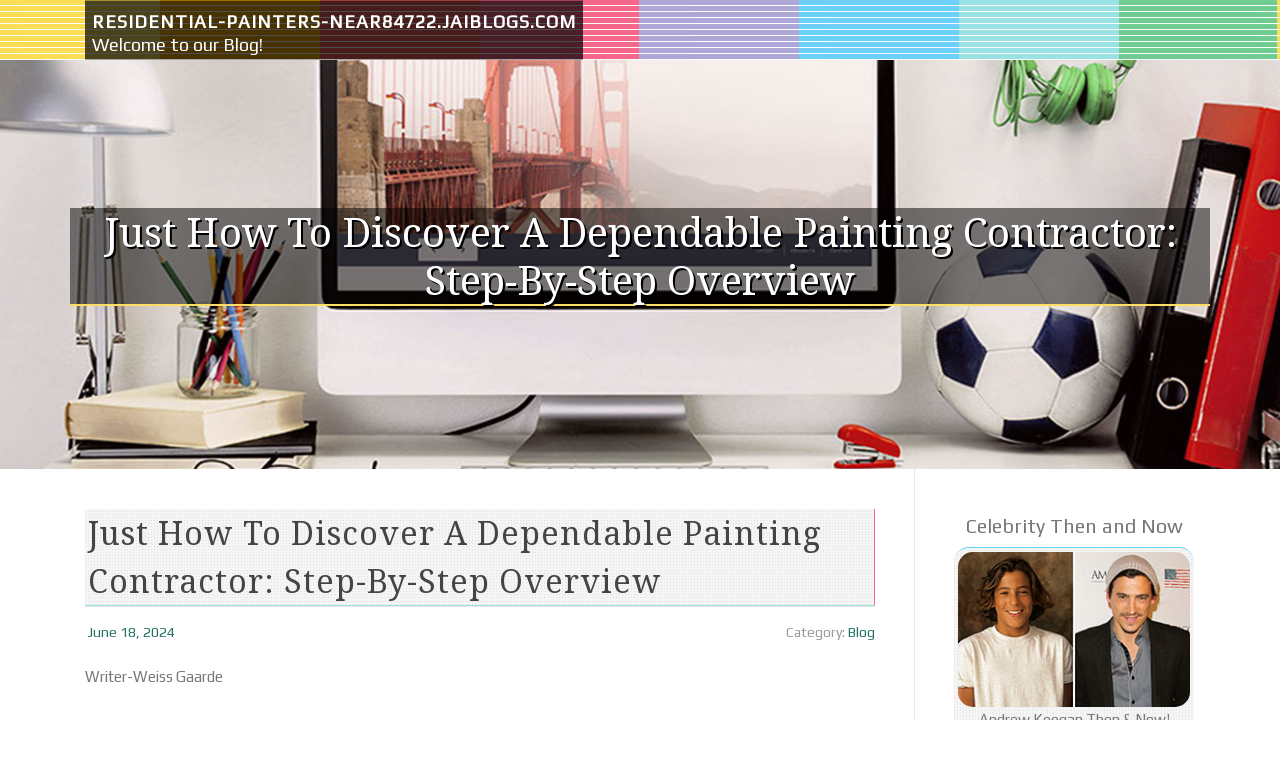

--- FILE ---
content_type: text/html; charset=UTF-8
request_url: https://residential-painters-near84722.jaiblogs.com/54742793/just-how-to-discover-a-dependable-painting-contractor-step-by-step-overview
body_size: 6330
content:
<!DOCTYPE html>
<html lang="en-US"><head>
<meta charset="UTF-8">
<meta name="viewport" content="width=device-width, initial-scale=1">
<title>Just How To Discover A Dependable Painting Contractor: Step-By-Step Overview</title>

<script type="text/javascript" src="https://cdnjs.cloudflare.com/ajax/libs/jquery/3.3.1/jquery.min.js"></script>
<script type="text/javascript" src="https://media.jaiblogs.com/blog/blog.js"></script>

<link rel="stylesheet" id="screenr-fonts-css" href="https://fonts.googleapis.com/css?family=Open%2BSans%3A400%2C300%2C300italic%2C400italic%2C600%2C600italic%2C700%2C700italic%7CMontserrat%3A400%2C700&amp;subset=latin%2Clatin-ext" type="text/css" media="all">
<link rel="stylesheet" href="https://cdnjs.cloudflare.com/ajax/libs/font-awesome/4.6.3/css/font-awesome.min.css">
<link rel="stylesheet" href="https://cdnjs.cloudflare.com/ajax/libs/twitter-bootstrap/4.0.0-alpha/css/bootstrap.min.css">
<link rel="stylesheet" id="screenr-style-css" href="https://media.jaiblogs.com/blog/images/style.css" type="text/css" media="all">

<link href="https://media.jaiblogs.com/favicon.ico" rel="shortcut icon" />

<link rel="canonical" href="https://residential-painters-near84722.jaiblogs.com/54742793/just-how-to-discover-a-dependable-painting-contractor-step-by-step-overview" />
<style type="text/css">@media (min-width: 1200px) {.container {max-width:1140px}}  </style>
</head>

<body class="single single-post postid-4 single-format-standard has-site-title has-site-tagline header-layout-fixed">
<div id="page" class="site"> <a class="skip-link screen-reader-text" href="#content">Skip to content</a>
  <header id="masthead" class="site-header" role="banner">
    <div class="container">
      <div class="site-branding">
        <p class="site-title"><a href="/" style="font-size: 14px;">residential-painters-near84722.jaiblogs.com</a></p>
        <p class="site-description">Welcome to our Blog!</p>
      </div>
     
    </div>
  </header>
  <section id="page-header-cover" class="section-slider swiper-slider fixed has-image">
    <div class="swiper-container swiper-container-horizontal" data-autoplay="0" style="top: 0px;">
      <div class="swiper-wrapper">
        <div class="swiper-slide slide-align-center activated swiper-slide-active" style="background-image: url('https://media.jaiblogs.com/blog/images/img05.jpg'); ">
          <div class="swiper-slide-intro" style="opacity: 1;">
            <div class="swiper-intro-inner" style="padding-top: 13%; padding-bottom: 13%; margin-top: 0px;">
              <h2 class="swiper-slide-heading">Just How To Discover A Dependable Painting Contractor: Step-By-Step Overview</h2>
            </div>
          </div>
          <div class="overlay" style="opacity: 0.45;"></div>
        </div>
      </div>
    </div>
  </section>
  <div id="content" class="site-content">
    <div id="content-inside" class="container right-sidebar">
<div id="primary" class="content-area">
<main id="main" class="site-main" role="main">
   
<article class="post type-post status-publish format-standard hentry category-uncategorized">
  <header class="entry-header">
    <h1 class="entry-title">
      Just How To Discover A Dependable Painting Contractor: Step-By-Step Overview    </h1>
    <div class="entry-meta"> <span class="posted-on"><i aria-hidden="true" class="fa fa-clock-o"></i>
    <a href="#" rel="bookmark"><time class="entry-date published updated">June 18, 2024</time></a>
    </span><span class="meta-cate">Category: <a href="#">Blog</a></span> </div>
  </header>

  <div class="entry-content">
Writer-Weiss Gaarde<br/><br/>Discover A Reputable Painting Contractor: Step-By-Step Guide<br/><br/>Are you aiming to provide your home or service a fresh layer of paint, but do not recognize where to begin when it involves locating a trustworthy paint service provider? Don't worry, we've got you covered.<br/><br/>In this detailed guide, we'll stroll you with the procedure of investigating and evaluating potential painting professionals, in addition to contracting and interacting with your picked professional.<br/><br/>The initial step in discovering a reliable paint contractor is to do your study. Don't simply select the initial service provider that appears in your Google search. Make the effort to read evaluations, ask for referrals from friends and family, and look into their site and portfolio.<br/><br/>When you have actually narrowed down your checklist of prospective professionals, it's time to evaluate their track record, experience, and rates. This overview will certainly provide you with the tips and devices you need to make an informed choice and discover the appropriate professional for your painting task.<br/><br/><h2>Researching Possible Painting Service Providers</h2><br/><br/>Searching for the ideal painting professional? Start by researching prospective prospects! The very best way to discover a dependable specialist is via word of mouth. Ask friends, family members, and associates if they have any type of suggestions. If they do, ask for their experience with the service provider and if they would hire them again.<br/><br/>Another choice is to look online. Read testimonials and testimonies from past customers to get a feel for the professional's job principles, interaction abilities, and general contentment.  <a href="https://professionalexteriorhouse45443.blogunok.com/27911065/transform-your-home-with-trendy-paint-colors-suggestions-from-residence-painters">https://professionalexteriorhouse45443.blogunok.com/27911065/transform-your-home-with-trendy-paint-colors-suggestions-from-residence-painters</a>  providers with an excellent credibility and a background of top quality job. Do not neglect to check if they're certified, guaranteed, and have any kind of certifications.<br/><br/>Putting in the time to research study potential specialists will save you time, money, and stress and anxiety in the long run.<br/><br/><h2>Assessing Credibility, Experience, and Pricing</h2><br/><br/>When checking out various paint specialists, it is necessary to examine their online reputation, experience, and prices. Below's what to try to find in each group:<br/><br/>1. Credibility: Examine online evaluations, request referrals, and try to find any honors or qualifications the professional may have. A good reputation indicates that the contractor has a record of delivering top quality work and excellent customer service.<br/><br/><iframe width="560" height="315" src="https://www.youtube.com/embed/Ueg6J_cCLRA?si=DxXVVFQi26nDFbKP" title="YouTube video player" frameborder="0" allow="accelerometer; autoplay; clipboard-write; encrypted-media; gyroscope; picture-in-picture; web-share" referrerpolicy="strict-origin-when-cross-origin" allowfullscreen></iframe><br/><br/>2. Experience: Ask the length of time the professional has actually stayed in business, and if they have experience servicing tasks comparable to your own. A professional with considerable experience will be better geared up to manage any kind of unexpected concerns that may occur throughout the task.<br/><br/>3. Rates: Get quotes from numerous contractors and contrast them. Remember that the least expensive quote may not always be the most effective alternative. Seek a contractor who offers a reasonable rate for their services and is transparent about what's included in the quote.<br/><br/>By assessing these factors, you can narrow down your checklist of prospective paint service providers and make an informed decision on that to work with for your job. Keep in mind, the contractor you choose will have a considerable effect on the end result of your job, so put in the time to do your study and choose wisely.<br/><br/><h2>Communication and Contracting with Your Chosen Professional</h2><br/><br/>As soon as you've made the smart choice of your favored contractor, it's time to begin interacting with them and preparing the agreement to make sure a smooth process from beginning to end, ensuring all celebrations are on the exact same page and preventing any type of miscommunication down the line.<br/><br/>It's important to develop clear and open interaction with your contractor from the get go. This implies discussing your expectations, timelines, and any type of concerns you might have.  <a href="https://www.today.com/home/what-know-about-painting-room-black-t87976">commercial exterior painting dallas</a>  must be willing to describe the painting process to you, including the kinds of products they'll be utilizing, in addition to any potential problems that might emerge during the task.<br/><br/>Once whatever is set, it's time to formulate an agreement. The contract ought to lay out the extent of the task, the timeline of conclusion, and the repayment routine. It should additionally consist of information such as the type of paint to be used, the variety of coats, and any other specifications that were set throughout the first examination.<br/><br/>Be  <a href="https://exteriorhousepaintersnear23221.bloggactivo.com/27387845/beautify-your-home-with-popular-paint-color-styles-insights-from-expert-painters">https://exteriorhousepaintersnear23221.bloggactivo.com/27387845/beautify-your-home-with-popular-paint-color-styles-insights-from-expert-painters</a>  to review the agreement very carefully prior to finalizing, and don't be reluctant to ask your specialist for information if there's anything you don't recognize. With clear interaction and a solid contract, you can feel confident that your paint task will be a success.<br/><br/>Final thought<br/><br/>Well, congratulations! You've made it to the end of the guide on discovering a reliable painting professional.<br/><br/>Currently, all that's delegated do is relax and watch the paint completely dry. Oh wait, that's not all! You still have to pay the specialist, assess their work, and suggest them to your friends and family.<br/><br/>However do not fret, it's all worth it when you have actually a wonderfully painted office or home. Keep in mind, finding a reputable painting professional requires time and initiative, however it deserves it ultimately.<br/><br/>Do not rush the procedure, and do not settle for the first professional you find. Put in the time to study, review, and communicate with possible professionals to ensure you discover the best suitable for your requirements.<br/><br/>And that knows, possibly you'll also take pleasure in the procedure of finding a service provider greater than viewing the paint completely dry. Stranger points have actually occurred.<br/><br/><br/><img src='https://previews.customer.envatousercontent.com/files/240697870/Painting%20Contractor%20Flyer%20.jpg' width='533' border='0'></div><br><br><br><br><div align='center'>  </div>
  
  <footer class="entry-footer">
  <a href="https://remove.backlinks.live" target="_blank"><span class="meta-nav"></span>Report this page</a>
  </footer>
</article>

<div class="mfp-hide"><a href="https://kallumefvi490443.jaiblogs.com/66501287/unable-to-accommodate-your-particular-prompt">1</a><a href="https://qualitywebdirectoriesforb11810.jaiblogs.com/66501286/the-buzz-on-seo-friendly-web-directories-for-backlinks">2</a><a href="https://affiliate-marketing46261.jaiblogs.com/66501285/balance-blood-sugar-improve-insulin-sensitivity-and-enhance-energy-naturally-with-gluco6">3</a><a href="https://philipmzmc309552.jaiblogs.com/66501284/replica-cards-canadian-market-use-guide">4</a><a href="https://fitness-center-in-coimbat30740.jaiblogs.com/66501283/neuroquiet-plant-based-solution-to-enhance-ear-function-cognitive-performance-stress-relief-and-daily-energy-levels">5</a><a href="https://jeffreympqss.jaiblogs.com/66501282/improve-your-gut-health-naturally-with-synogut-by-supporting-beneficial-microbes-and-regular-digestive-function">6</a><a href="https://henry8c6ecb.jaiblogs.com/66501281/matt-groening-s-new-netflix-series-bold-2-season-order">7</a><a href="https://poppieebrv471940.jaiblogs.com/66501280/your-guide-to-illustrated-stories-digitally-listed-family-approved">8</a><a href="https://kaitlynmzow621360.jaiblogs.com/66501279/get-your-bingo-fix">9</a><a href="https://trafficaccidentclaims10739.jaiblogs.com/66501278/indicators-on-professional-solutions-you-should-know">10</a><a href="https://mylesemjdy.jaiblogs.com/66501277/concealed-hills-gummies-high-quality-flavor-potency-and-convenient-edibles">11</a><a href="https://flynnsppi239687.jaiblogs.com/66501276/hitting-the-jackpot-beware-online-casino-scammers">12</a><a href="https://ihannagbbx734442.jaiblogs.com/66501275/regional-properties-enhanced-by-inner-west-sydney-rubbish-removal">13</a><a href="https://manuelmprsu.jaiblogs.com/66501274/5-easy-facts-about-nyc-business-directory-for-verified-service-providers-described">14</a><a href="https://collincdbaz.jaiblogs.com/66501273/initier-les-financements-et-subsides-sur-bruxelles">15</a></div>

<div id="comments" class="comments-area">
  <div id="respond" class="comment-respond">
    <h3 id="reply-title" class="comment-reply-title">Leave a Reply <small><a rel="nofollow" id="cancel-comment-reply-link" href="#respond" style="display:none;">Cancel reply</a></small></h3>
    <form action="" method="post" id="commentform" class="comment-form" novalidate>
      <p class="comment-notes"><span id="email-notes">Your email address will not be published.</span> Required fields are marked <span class="required">*</span></p>
      <p class="comment-form-comment">
        <label for="comment">Comment</label>
        <textarea id="comment" name="comment" cols="45" rows="8" maxlength="65525" aria-required="true" required></textarea>
      </p>
      <p class="comment-form-author">
        <label for="author">Name <span class="required">*</span></label>
        <input id="author" name="author" type="text" value="" size="30" maxlength="245" aria-required="true" required="required">
      </p>
      <p class="comment-form-email">
        <label for="email">Email <span class="required">*</span></label>
        <input id="email" name="email" type="email" value="" size="30" maxlength="100" aria-describedby="email-notes" aria-required="true" required="required">
      </p>
      <p class="comment-form-url">
        <label for="url">Website</label>
        <input id="url" name="url" type="url" value="" size="30" maxlength="200">
      </p>
      <p class="form-submit">
        <input name="submit" type="submit" id="submit" class="submit" value="Post Comment">
        <input type="hidden" name="comment_post_ID" value="4" id="comment_post_ID">
        <input type="hidden" name="comment_parent" id="comment_parent" value="0">
      </p>
    </form>
  </div>
 
</div></main>
</div>

<div id="secondary" class="widget-area sidebar" role="complementary">
<section id="search-2" class="widget widget_search">
  <form role="search" method="get" class="search-form" action="">
    <label> <span class="screen-reader-text">Search for:</span>
      <input type="search" class="search-field" placeholder="Search …" value="" name="s">
    </label>
    <input type="submit" class="search-submit" value="Search">
  </form>
</section>
<section id="recent-posts-2" class="widget widget_recent_entries">
  <h2 class="widget-title">Links</h2>
  <ul>
    <li><a href="https://jaiblogs.com/login">Log in</a></li>
    <li><a href="/">Homepage</a></li>
    <li><a href="https://jaiblogs.com">Start page</a></li>
    <li><a href="https://jaiblogs.com/signup">Start your own blog</a></li>
    <li><a href="https://jaiblogs.com/signup">Start your own blog</a></li>
    <li><a href="https://remove.backlinks.live" target="_blank">Report this page</a></li>
  </ul>
</section>
<section id="recent-comments-2" class="widget widget_recent_comments">
  <h2 class="widget-title">Visitors</h2>
  <ul id="recentcomments">
    <li class="recentcomments">582 Visitors</li>
  </ul>
</section>
<section id="archives-2" class="widget widget_archive">
  <h2 class="widget-title">Archives</h2>
  <ul>
    <li><a href="/">2026</a></li>
  </ul>
</section>
<section id="categories-2" class="widget widget_categories">
  <h2 class="widget-title">Categories</h2>
  <ul>
    <li class="cat-item cat-item-1"><a href="#">Blog</a> </li>
  </ul>
</section>
<section id="meta-2" class="widget widget_meta">
  <h2 class="widget-title">Meta</h2>
  <ul>
    <li><a href="https://jaiblogs.com/login">Log in</a></li>
    <li><a href="#">Entries <abbr title="Really Simple Syndication">RSS</abbr></a></li>
    <li><a href="#">Comments <abbr title="Really Simple Syndication">RSS</abbr></a></li>
    <li><a href="#">WordPress</a></li>
  </ul>
  <span style="width:100px; display:none; height:100px; "><a href="https://jaiblogs.com/new-posts?1">1</a><a href="https://jaiblogs.com/new-posts?2">2</a><a href="https://jaiblogs.com/new-posts?3">3</a><a href="https://jaiblogs.com/new-posts?4">4</a><a href="https://jaiblogs.com/new-posts?5">5</a></span>
  <span style="display: none;"><a href="https://jaiblogs.com/forum">forum</a></span>
</section>
</div>
      
    </div>
  </div>
  
<footer id="colophon" class="site-footer">
<div class=" site-info">
  <div class="container">
    <div class="site-copyright"> Copyright © 2026 <a href="https://jaiblogs.com" rel="home">jaiblogs.com</a>. All Rights Reserved. </div>
    <div class="theme-info"> <a href="https://jaiblogs.com/contact" style="margin-right:50px;">Contact Us</a> Theme by FameThemes</div>
  </div>
</div>
</footer>
</div>

<script defer src="https://static.cloudflareinsights.com/beacon.min.js/vcd15cbe7772f49c399c6a5babf22c1241717689176015" integrity="sha512-ZpsOmlRQV6y907TI0dKBHq9Md29nnaEIPlkf84rnaERnq6zvWvPUqr2ft8M1aS28oN72PdrCzSjY4U6VaAw1EQ==" data-cf-beacon='{"version":"2024.11.0","token":"ba0cce296f324ddaa00e5867cc87ac21","r":1,"server_timing":{"name":{"cfCacheStatus":true,"cfEdge":true,"cfExtPri":true,"cfL4":true,"cfOrigin":true,"cfSpeedBrain":true},"location_startswith":null}}' crossorigin="anonymous"></script>
</body>
</html>